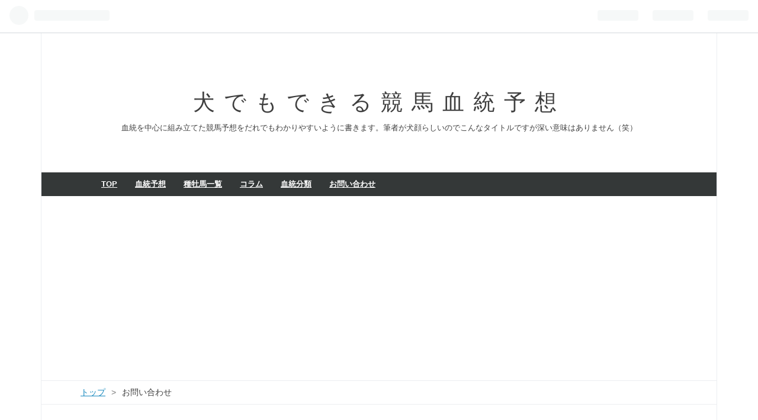

--- FILE ---
content_type: text/html; charset=utf-8
request_url: https://wankokeiba.hatenablog.com/archive/category/%E3%81%8A%E5%95%8F%E3%81%84%E5%90%88%E3%82%8F%E3%81%9B
body_size: 8443
content:
<!DOCTYPE html>
<html
  lang="ja"

data-admin-domain="//blog.hatena.ne.jp"
data-admin-origin="https://blog.hatena.ne.jp"
data-author="wankocharo"
data-avail-langs="ja en"
data-blog="wankokeiba.hatenablog.com"
data-blog-comments-top-is-new="1"
data-blog-host="wankokeiba.hatenablog.com"
data-blog-is-public="1"
data-blog-name="犬でもできる競馬血統予想"
data-blog-owner="wankocharo"
data-blog-show-ads="1"
data-blog-show-sleeping-ads="1"
data-blog-uri="https://wankokeiba.hatenablog.com/"
data-blog-uuid="13574176438009732504"
data-blogs-uri-base="https://wankokeiba.hatenablog.com"
data-brand="hatenablog"
data-data-layer="{&quot;hatenablog&quot;:{&quot;admin&quot;:{},&quot;analytics&quot;:{&quot;brand_property_id&quot;:&quot;&quot;,&quot;measurement_id&quot;:&quot;&quot;,&quot;non_sampling_property_id&quot;:&quot;&quot;,&quot;property_id&quot;:&quot;&quot;,&quot;separated_property_id&quot;:&quot;UA-29716941-26&quot;},&quot;blog&quot;:{&quot;blog_id&quot;:&quot;13574176438009732504&quot;,&quot;content_seems_japanese&quot;:&quot;true&quot;,&quot;disable_ads&quot;:&quot;&quot;,&quot;enable_ads&quot;:&quot;true&quot;,&quot;enable_keyword_link&quot;:&quot;true&quot;,&quot;entry_show_footer_related_entries&quot;:&quot;true&quot;,&quot;force_pc_view&quot;:&quot;true&quot;,&quot;is_public&quot;:&quot;true&quot;,&quot;is_responsive_view&quot;:&quot;true&quot;,&quot;is_sleeping&quot;:&quot;true&quot;,&quot;lang&quot;:&quot;ja&quot;,&quot;name&quot;:&quot;\u72ac\u3067\u3082\u3067\u304d\u308b\u7af6\u99ac\u8840\u7d71\u4e88\u60f3&quot;,&quot;owner_name&quot;:&quot;wankocharo&quot;,&quot;uri&quot;:&quot;https://wankokeiba.hatenablog.com/&quot;},&quot;brand&quot;:&quot;hatenablog&quot;,&quot;page_id&quot;:&quot;archive&quot;,&quot;permalink_entry&quot;:null,&quot;pro&quot;:&quot;free&quot;,&quot;router_type&quot;:&quot;blogs&quot;}}"
data-device="pc"
data-dont-recommend-pro="false"
data-global-domain="https://hatena.blog"
data-globalheader-color="b"
data-globalheader-type="pc"
data-has-touch-view="1"
data-help-url="https://help.hatenablog.com"
data-no-suggest-touch-view="1"
data-page="archive"
data-parts-domain="https://hatenablog-parts.com"
data-plus-available=""
data-pro="false"
data-router-type="blogs"
data-sentry-dsn="https://03a33e4781a24cf2885099fed222b56d@sentry.io/1195218"
data-sentry-environment="production"
data-sentry-sample-rate="0.1"
data-static-domain="https://cdn.blog.st-hatena.com"
data-version="dc9c1689f29371ecdd4d8f010904c1"



  itemscope
  itemtype="http://schema.org/Blog"


  data-initial-state="{}"

  >
  <head prefix="og: http://ogp.me/ns# fb: http://ogp.me/ns/fb#">

  

  
  <meta name="viewport" content="width=device-width, initial-scale=1.0" />


  


  

  <meta name="robots" content="max-image-preview:large" />


  <meta charset="utf-8"/>
  <meta http-equiv="X-UA-Compatible" content="IE=7; IE=9; IE=10; IE=11" />
  <title>お問い合わせ カテゴリーの記事一覧 - 犬でもできる競馬血統予想</title>

  
  <link rel="canonical" href="https://wankokeiba.hatenablog.com/archive/category/%E3%81%8A%E5%95%8F%E3%81%84%E5%90%88%E3%82%8F%E3%81%9B"/>



  

<meta itemprop="name" content="お問い合わせ カテゴリーの記事一覧 - 犬でもできる競馬血統予想"/>

  <meta itemprop="image" content="https://cdn.blog.st-hatena.com/images/theme/og-image-1500.png"/>


  <meta property="og:title" content="お問い合わせ カテゴリーの記事一覧 - 犬でもできる競馬血統予想"/>
<meta property="og:type" content="blog"/>
  <meta property="og:url" content="https://wankokeiba.hatenablog.com/archive/category/%E3%81%8A%E5%95%8F%E3%81%84%E5%90%88%E3%82%8F%E3%81%9B"/>

  
  
  
  <meta property="og:image" content="https://cdn.blog.st-hatena.com/images/theme/og-image-1500.png"/>

<meta property="og:image:alt" content="お問い合わせ カテゴリーの記事一覧 - 犬でもできる競馬血統予想"/>
  <meta property="og:description" content="血統を中心に組み立てた競馬予想をだれでもわかりやすいように書きます。筆者が犬顔らしいのでこんなタイトルですが深い意味はありません（笑）" />
<meta property="og:site_name" content="犬でもできる競馬血統予想"/>

    <meta name="twitter:card" content="summary" />  <meta name="twitter:title" content="お問い合わせ カテゴリーの記事一覧 - 犬でもできる競馬血統予想" />  <meta name="twitter:description" content="血統を中心に組み立てた競馬予想をだれでもわかりやすいように書きます。筆者が犬顔らしいのでこんなタイトルですが深い意味はありません（笑）" />  <meta name="twitter:app:name:iphone" content="はてなブログアプリ" />
  <meta name="twitter:app:id:iphone" content="583299321" />
  <meta name="twitter:app:url:iphone" content="hatenablog:///open?uri=https%3A%2F%2Fwankokeiba.hatenablog.com%2Farchive%2Fcategory%2F%25E3%2581%258A%25E5%2595%258F%25E3%2581%2584%25E5%2590%2588%25E3%2582%258F%25E3%2581%259B" />  <meta name="twitter:site" content="@wankokeiba7" />
  
    <meta name="keywords" content="競馬,血統,予想,当たる,お問い合わせ" />


  
<script
  id="embed-gtm-data-layer-loader"
  data-data-layer-page-specific=""
>
(function() {
  function loadDataLayer(elem, attrName) {
    if (!elem) { return {}; }
    var json = elem.getAttribute(attrName);
    if (!json) { return {}; }
    return JSON.parse(json);
  }

  var globalVariables = loadDataLayer(
    document.documentElement,
    'data-data-layer'
  );
  var pageSpecificVariables = loadDataLayer(
    document.getElementById('embed-gtm-data-layer-loader'),
    'data-data-layer-page-specific'
  );

  var variables = [globalVariables, pageSpecificVariables];

  if (!window.dataLayer) {
    window.dataLayer = [];
  }

  for (var i = 0; i < variables.length; i++) {
    window.dataLayer.push(variables[i]);
  }
})();
</script>

<!-- Google Tag Manager -->
<script>(function(w,d,s,l,i){w[l]=w[l]||[];w[l].push({'gtm.start':
new Date().getTime(),event:'gtm.js'});var f=d.getElementsByTagName(s)[0],
j=d.createElement(s),dl=l!='dataLayer'?'&l='+l:'';j.async=true;j.src=
'https://www.googletagmanager.com/gtm.js?id='+i+dl;f.parentNode.insertBefore(j,f);
})(window,document,'script','dataLayer','GTM-P4CXTW');</script>
<!-- End Google Tag Manager -->











  <link rel="shortcut icon" href="https://wankokeiba.hatenablog.com/icon/favicon">
<link rel="apple-touch-icon" href="https://wankokeiba.hatenablog.com/icon/touch">
<link rel="icon" sizes="192x192" href="https://wankokeiba.hatenablog.com/icon/link">

  

<link rel="alternate" type="application/atom+xml" title="Atom" href="https://wankokeiba.hatenablog.com/feed/category/%E3%81%8A%E5%95%8F%E3%81%84%E5%90%88%E3%82%8F%E3%81%9B"/>
<link rel="alternate" type="application/rss+xml" title="RSS2.0" href="https://wankokeiba.hatenablog.com/rss/category/%E3%81%8A%E5%95%8F%E3%81%84%E5%90%88%E3%82%8F%E3%81%9B"/>

  
  
  <link rel="author" href="http://www.hatena.ne.jp/wankocharo/">


  

  


  
    
<link rel="stylesheet" type="text/css" href="https://cdn.blog.st-hatena.com/css/blog.css?version=dc9c1689f29371ecdd4d8f010904c1"/>

    
  <link rel="stylesheet" type="text/css" href="https://usercss.blog.st-hatena.com/blog_style/13574176438009732504/78515c8a38f54fb2195acee3526e3d1fc65db42e"/>
  
  

  

  
<script> </script>

  
<style>
  div#google_afc_user,
  div.google-afc-user-container,
  div.google_afc_image,
  div.google_afc_blocklink {
      display: block !important;
  }
</style>


  
    <script src="https://cdn.pool.st-hatena.com/valve/valve.js" async></script>
<script id="test-valve-definition">
  var valve = window.valve || [];

  valve.push(function(v) {
    
    

    v.config({
      service: 'blog',
      content: {
        result: 'adtrust',
        documentIds: ["blog:entry:4207112889921207063"]
      }
    });
    v.defineDFPSlot({"sizes":[[320,100],[468,60]],"slotId":"entries-archive-header-banner","unit":"/4374287/blog_entries_header"});
    v.sealDFPSlots();
  });
</script>

  

  

  <script async src="https://pagead2.googlesyndication.com/pagead/js/adsbygoogle.js?client=ca-pub-7964642020311056"
     crossorigin="anonymous"></script>
</head>

  <body class="page-archive enable-top-editarea enable-bottom-editarea page-archive-category category-お問い合わせ globalheader-ng-enabled">
    

<div id="globalheader-container"
  data-brand="hatenablog"
  
  >
  <iframe id="globalheader" height="37" frameborder="0" allowTransparency="true"></iframe>
</div>


  
  
  
    <nav class="
      blog-controlls
      
    ">
      <div class="blog-controlls-blog-icon">
        <a href="https://wankokeiba.hatenablog.com/">
          <img src="https://cdn.image.st-hatena.com/image/square/491538bbbd0cd012742e755316ca7d04c897fc3b/backend=imagemagick;height=128;version=1;width=128/https%3A%2F%2Fcdn.user.blog.st-hatena.com%2Fblog_custom_icon%2F158489770%2F1631186713543098" alt="犬でもできる競馬血統予想"/>
        </a>
      </div>
      <div class="blog-controlls-title">
        <a href="https://wankokeiba.hatenablog.com/">犬でもできる競馬血統予想</a>
      </div>
      <a href="https://blog.hatena.ne.jp/wankocharo/wankokeiba.hatenablog.com/subscribe?utm_medium=button&amp;utm_campaign=subscribe_blog&amp;utm_source=blogs_topright_button" class="blog-controlls-subscribe-btn test-blog-header-controlls-subscribe">
        読者になる
      </a>
    </nav>
  

  <div id="container">
    <div id="container-inner">
      <header id="blog-title" data-brand="hatenablog">
  <div id="blog-title-inner" >
    <div id="blog-title-content">
      <h1 id="title"><a href="https://wankokeiba.hatenablog.com/">犬でもできる競馬血統予想</a></h1>
      
        <h2 id="blog-description">血統を中心に組み立てた競馬予想をだれでもわかりやすいように書きます。筆者が犬顔らしいのでこんなタイトルですが深い意味はありません（笑）</h2>
      
    </div>
  </div>
</header>

      
  <div id="top-editarea">
    <link href=”https://fonts.googleapis.com/earlyaccess/nicomoji.css” rel=”stylesheet” />



<span class="menu-toggle"><i class="blogicon-reorder lg"></i>MENU</span>
<ul id='menu'>
<div class="menu-inner">
<li><a href='https://wankokeiba.hatenablog.com/archive'>TOP</a></li>
<li><a href='https://wankokeiba.hatenablog.com/archive/category/%E8%A1%80%E7%B5%B1%E4%BA%88%E6%83%B3'>血統予想</a></li>
<li><a href='https://wankokeiba.hatenablog.com/entry/2022/02/28/210854'>種牡馬一覧</a></li>
<li><a href='https://wankokeiba.hatenablog.com/archive/category/%E3%82%B3%E3%83%A9%E3%83%A0'>コラム</a></li>
<li><a href='https://wankokeiba.hatenablog.com/archive/category/%E8%A1%80%E7%B5%B1%E5%88%86%E9%A1%9E'>血統分類</a></li>
<li><a href='https://wankokeiba.hatenablog.com/entry/2022/01/01/000000'>お問い合わせ</a></li>
</div>
</ul>
<script type="text/javascript" src="http://code.jquery.com/jquery-3.3.1.min.js"></script>
<script>
$(function(){
$(".menu-toggle").on("click", function() {
$(this).next().slideToggle();
});
});
$(window).resize(function(){
var win = $(window).width();
var p = 768;
if(win > p){
$("#menu").show();
} else {
$("#menu").hide();
}
});
</script>


<link type="text/css" rel="stylesheet" href="https://hatena.wackwack.net/v1.1/css/fulldisplay.min.css"/>
  </div>


      
          <div id="top-box">
    <div class="breadcrumb" data-test-id="breadcrumb">
      <div class="breadcrumb-inner">
        <a class="breadcrumb-link" href="https://wankokeiba.hatenablog.com/"><span>トップ</span></a>          <span class="breadcrumb-gt">&gt;</span>          <span class="breadcrumb-child">            <span>お問い合わせ</span>          </span>      </div>
    </div>
  </div>
  <script type="application/ld+json" class="test-breadcrumb-json-ld">
    {"itemListElement":[{"item":{"name":"トップ","@id":"https://wankokeiba.hatenablog.com/"},"@type":"ListItem","position":1}],"@type":"BreadcrumbList","@context":"http://schema.org"}
  </script>
      
      



<div id="content">
  <div id="content-inner">
    <div id="wrapper">
      <div id="main">
        <div id="main-inner">
          
            <div class="ad ad-online-afc" style="display: block !important;">
              
              <div id="entries-archive-header-banner" class="adsbygoogle" style="display:block!important;"></div>
            </div>
          

          

  <header class="archive-header-category">
    <h2 class="archive-heading">お問い合わせ</h2>
  
  </header>



          

          

          
            <div class="archive-entries">
              
                
                  <section class="archive-entry test-archive-entry autopagerize_page_element" data-uuid="4207112889921207063">
<div class="archive-entry-header">
  <div class="date archive-date">
    <a href="https://wankokeiba.hatenablog.com/archive/2022/01/01" rel="nofollow">
      <time datetime="2022-01-01" title="2022-01-01">
        <span class="date-year">2022</span><span class="hyphen">-</span><span class="date-month">01</span><span class="hyphen">-</span><span class="date-day">01</span>
      </time>
    </a>
  </div>

  <h1 class="entry-title">
    <a class="entry-title-link" href="https://wankokeiba.hatenablog.com/entry/2022/01/01/000000">お問い合わせ</a>
  </h1>
</div>


  <div class="categories">
    
      <a href="https://wankokeiba.hatenablog.com/archive/category/%E3%81%8A%E5%95%8F%E3%81%84%E5%90%88%E3%82%8F%E3%81%9B" class="archive-category-link category-お問い合わせ">お問い合わせ</a>
    
  </div>



<div class="archive-entry-body">
  <p class="entry-description">
    
      読み込んでいます…
    
  </p>

  
    <div class="archive-entry-tags-wrapper">
  <div class="archive-entry-tags">  </div>
</div>

  

  <span class="social-buttons">
    
    
      <a href="https://b.hatena.ne.jp/entry/s/wankokeiba.hatenablog.com/entry/2022/01/01/000000" class="bookmark-widget-counter">
        <img src="https://b.hatena.ne.jp/entry/image/https://wankokeiba.hatenablog.com/entry/2022/01/01/000000" alt="はてなブックマーク - お問い合わせ" />
      </a>
    

    <span
      class="star-container"
      data-hatena-star-container
      data-hatena-star-url="https://wankokeiba.hatenablog.com/entry/2022/01/01/000000"
      data-hatena-star-title="お問い合わせ"
      data-hatena-star-variant="profile-icon"
      data-hatena-star-profile-url-template="https://blog.hatena.ne.jp/{username}/"
    ></span>
  </span>
</div>
</section>
              
            </div>

          
        </div>

        
      </div>
    </div>

    
<aside id="box2">
  
  <div id="box2-inner">
    
      

<div class="hatena-module hatena-module-profile">
  <div class="hatena-module-title">
    プロフィール
  </div>
  <div class="hatena-module-body">
    
    <a href="https://wankokeiba.hatenablog.com/about" class="profile-icon-link">
      <img src="https://cdn.profile-image.st-hatena.com/users/wankocharo/profile.png?1631187062"
      alt="id:wankocharo" class="profile-icon" />
    </a>
    

    
    <span class="id">
      <a href="https://wankokeiba.hatenablog.com/about" class="hatena-id-link"><span data-load-nickname="1" data-user-name="wankocharo">id:wankocharo</span></a>
      
  
  


    </span>
    

    

    
    <div class="profile-description">
      <p>血統を中心に組み立てた競馬予想をだれでもわかりやすいように書きます。筆者が犬顔らしいのでこんなタイトルですが深い意味はありません（笑）</p>

    </div>
    

    
      <div class="hatena-follow-button-box btn-subscribe js-hatena-follow-button-box"
  
  >

  <a href="#" class="hatena-follow-button js-hatena-follow-button">
    <span class="subscribing">
      <span class="foreground">読者です</span>
      <span class="background">読者をやめる</span>
    </span>
    <span class="unsubscribing" data-track-name="profile-widget-subscribe-button" data-track-once>
      <span class="foreground">読者になる</span>
      <span class="background">読者になる</span>
    </span>
  </a>
  <div class="subscription-count-box js-subscription-count-box">
    <i></i>
    <u></u>
    <span class="subscription-count js-subscription-count">
    </span>
  </div>
</div>

    

    
      <div class="hatena-follow-button-box">
        <a href="https://twitter.com/wankokeiba7" title="X（Twitter）アカウント" class="btn-twitter" data-lang="ja">
          <img src="https://cdn.blog.st-hatena.com/images/theme/plofile-socialize-x.svg?version=dc9c1689f29371ecdd4d8f010904c1" alt="X">
          <span>
            @wankokeiba7をフォロー
          </span>
        </a>
      </div>
    

    <div class="profile-about">
      <a href="https://wankokeiba.hatenablog.com/about">このブログについて</a>
    </div>

  </div>
</div>

    
      <div class="hatena-module hatena-module-search-box">
  <div class="hatena-module-title">
    検索
  </div>
  <div class="hatena-module-body">
    <form class="search-form" role="search" action="https://wankokeiba.hatenablog.com/search" method="get">
  <input type="text" name="q" class="search-module-input" value="" placeholder="記事を検索" required>
  <input type="submit" value="検索" class="search-module-button" />
</form>

  </div>
</div>

    
      <div class="hatena-module hatena-module-links">
  <div class="hatena-module-title">
    リンク
  </div>
  <div class="hatena-module-body">
    <ul class="hatena-urllist">
      
        <li>
          <a href="https://hatena.blog/">はてなブログ</a>
        </li>
      
        <li>
          <a href="https://hatena.blog/guide?via=200109">ブログをはじめる</a>
        </li>
      
        <li>
          <a href="http://blog.hatenablog.com">週刊はてなブログ</a>
        </li>
      
        <li>
          <a href="https://hatena.blog/guide/pro">はてなブログPro</a>
        </li>
      
    </ul>
  </div>
</div>

    
      <div class="hatena-module hatena-module-recent-entries ">
  <div class="hatena-module-title">
    <a href="https://wankokeiba.hatenablog.com/archive">
      最新記事
    </a>
  </div>
  <div class="hatena-module-body">
    <ul class="recent-entries hatena-urllist ">
  
  
    
    <li class="urllist-item recent-entries-item">
      <div class="urllist-item-inner recent-entries-item-inner">
        
          
          
          <a href="https://wankokeiba.hatenablog.com/entry/2023/12/23/180034" class="urllist-title-link recent-entries-title-link  urllist-title recent-entries-title">２０２３有馬記念（ＧⅠ）予想</a>


          
          

                </div>
    </li>
  
    
    <li class="urllist-item recent-entries-item">
      <div class="urllist-item-inner recent-entries-item-inner">
        
          
          
          <a href="https://wankokeiba.hatenablog.com/entry/2023/12/16/211814" class="urllist-title-link recent-entries-title-link  urllist-title recent-entries-title">２０２３朝日杯フューチュリティステークス（ＧⅠ）予想</a>


          
          

                </div>
    </li>
  
    
    <li class="urllist-item recent-entries-item">
      <div class="urllist-item-inner recent-entries-item-inner">
        
          
          
          <a href="https://wankokeiba.hatenablog.com/entry/2023/12/09/213430" class="urllist-title-link recent-entries-title-link  urllist-title recent-entries-title">２０２３阪神ジュベナイルフィリーズ（ＧⅠ）予想</a>


          
          

                </div>
    </li>
  
    
    <li class="urllist-item recent-entries-item">
      <div class="urllist-item-inner recent-entries-item-inner">
        
          
          
          <a href="https://wankokeiba.hatenablog.com/entry/2023/12/09/212949" class="urllist-title-link recent-entries-title-link  urllist-title recent-entries-title">２０２３カペラＳ（ＧⅢ）予想</a>


          
          

                </div>
    </li>
  
    
    <li class="urllist-item recent-entries-item">
      <div class="urllist-item-inner recent-entries-item-inner">
        
          
          
          <a href="https://wankokeiba.hatenablog.com/entry/2023/12/08/224046" class="urllist-title-link recent-entries-title-link  urllist-title recent-entries-title">２０２３中日新聞杯（ＧⅢ）予想</a>


          
          

                </div>
    </li>
  
</ul>

      </div>
</div>

    
      

<div class="hatena-module hatena-module-archive" data-archive-type="default" data-archive-url="https://wankokeiba.hatenablog.com/archive">
  <div class="hatena-module-title">
    <a href="https://wankokeiba.hatenablog.com/archive">月別アーカイブ</a>
  </div>
  <div class="hatena-module-body">
    
      
        <ul class="hatena-urllist">
          
            <li class="archive-module-year archive-module-year-hidden" data-year="2023">
              <div class="archive-module-button">
                <span class="archive-module-hide-button">▼</span>
                <span class="archive-module-show-button">▶</span>
              </div>
              <a href="https://wankokeiba.hatenablog.com/archive/2023" class="archive-module-year-title archive-module-year-2023">
                2023
              </a>
              <ul class="archive-module-months">
                
                  <li class="archive-module-month">
                    <a href="https://wankokeiba.hatenablog.com/archive/2023/12" class="archive-module-month-title archive-module-month-2023-12">
                      2023 / 12
                    </a>
                  </li>
                
                  <li class="archive-module-month">
                    <a href="https://wankokeiba.hatenablog.com/archive/2023/11" class="archive-module-month-title archive-module-month-2023-11">
                      2023 / 11
                    </a>
                  </li>
                
                  <li class="archive-module-month">
                    <a href="https://wankokeiba.hatenablog.com/archive/2023/10" class="archive-module-month-title archive-module-month-2023-10">
                      2023 / 10
                    </a>
                  </li>
                
                  <li class="archive-module-month">
                    <a href="https://wankokeiba.hatenablog.com/archive/2023/09" class="archive-module-month-title archive-module-month-2023-9">
                      2023 / 9
                    </a>
                  </li>
                
                  <li class="archive-module-month">
                    <a href="https://wankokeiba.hatenablog.com/archive/2023/08" class="archive-module-month-title archive-module-month-2023-8">
                      2023 / 8
                    </a>
                  </li>
                
                  <li class="archive-module-month">
                    <a href="https://wankokeiba.hatenablog.com/archive/2023/07" class="archive-module-month-title archive-module-month-2023-7">
                      2023 / 7
                    </a>
                  </li>
                
                  <li class="archive-module-month">
                    <a href="https://wankokeiba.hatenablog.com/archive/2023/06" class="archive-module-month-title archive-module-month-2023-6">
                      2023 / 6
                    </a>
                  </li>
                
                  <li class="archive-module-month">
                    <a href="https://wankokeiba.hatenablog.com/archive/2023/05" class="archive-module-month-title archive-module-month-2023-5">
                      2023 / 5
                    </a>
                  </li>
                
                  <li class="archive-module-month">
                    <a href="https://wankokeiba.hatenablog.com/archive/2023/04" class="archive-module-month-title archive-module-month-2023-4">
                      2023 / 4
                    </a>
                  </li>
                
                  <li class="archive-module-month">
                    <a href="https://wankokeiba.hatenablog.com/archive/2023/03" class="archive-module-month-title archive-module-month-2023-3">
                      2023 / 3
                    </a>
                  </li>
                
                  <li class="archive-module-month">
                    <a href="https://wankokeiba.hatenablog.com/archive/2023/02" class="archive-module-month-title archive-module-month-2023-2">
                      2023 / 2
                    </a>
                  </li>
                
                  <li class="archive-module-month">
                    <a href="https://wankokeiba.hatenablog.com/archive/2023/01" class="archive-module-month-title archive-module-month-2023-1">
                      2023 / 1
                    </a>
                  </li>
                
              </ul>
            </li>
          
            <li class="archive-module-year archive-module-year-hidden" data-year="2022">
              <div class="archive-module-button">
                <span class="archive-module-hide-button">▼</span>
                <span class="archive-module-show-button">▶</span>
              </div>
              <a href="https://wankokeiba.hatenablog.com/archive/2022" class="archive-module-year-title archive-module-year-2022">
                2022
              </a>
              <ul class="archive-module-months">
                
                  <li class="archive-module-month">
                    <a href="https://wankokeiba.hatenablog.com/archive/2022/12" class="archive-module-month-title archive-module-month-2022-12">
                      2022 / 12
                    </a>
                  </li>
                
                  <li class="archive-module-month">
                    <a href="https://wankokeiba.hatenablog.com/archive/2022/11" class="archive-module-month-title archive-module-month-2022-11">
                      2022 / 11
                    </a>
                  </li>
                
                  <li class="archive-module-month">
                    <a href="https://wankokeiba.hatenablog.com/archive/2022/10" class="archive-module-month-title archive-module-month-2022-10">
                      2022 / 10
                    </a>
                  </li>
                
                  <li class="archive-module-month">
                    <a href="https://wankokeiba.hatenablog.com/archive/2022/09" class="archive-module-month-title archive-module-month-2022-9">
                      2022 / 9
                    </a>
                  </li>
                
                  <li class="archive-module-month">
                    <a href="https://wankokeiba.hatenablog.com/archive/2022/08" class="archive-module-month-title archive-module-month-2022-8">
                      2022 / 8
                    </a>
                  </li>
                
                  <li class="archive-module-month">
                    <a href="https://wankokeiba.hatenablog.com/archive/2022/07" class="archive-module-month-title archive-module-month-2022-7">
                      2022 / 7
                    </a>
                  </li>
                
                  <li class="archive-module-month">
                    <a href="https://wankokeiba.hatenablog.com/archive/2022/06" class="archive-module-month-title archive-module-month-2022-6">
                      2022 / 6
                    </a>
                  </li>
                
                  <li class="archive-module-month">
                    <a href="https://wankokeiba.hatenablog.com/archive/2022/03" class="archive-module-month-title archive-module-month-2022-3">
                      2022 / 3
                    </a>
                  </li>
                
                  <li class="archive-module-month">
                    <a href="https://wankokeiba.hatenablog.com/archive/2022/02" class="archive-module-month-title archive-module-month-2022-2">
                      2022 / 2
                    </a>
                  </li>
                
                  <li class="archive-module-month">
                    <a href="https://wankokeiba.hatenablog.com/archive/2022/01" class="archive-module-month-title archive-module-month-2022-1">
                      2022 / 1
                    </a>
                  </li>
                
              </ul>
            </li>
          
            <li class="archive-module-year archive-module-year-hidden" data-year="2021">
              <div class="archive-module-button">
                <span class="archive-module-hide-button">▼</span>
                <span class="archive-module-show-button">▶</span>
              </div>
              <a href="https://wankokeiba.hatenablog.com/archive/2021" class="archive-module-year-title archive-module-year-2021">
                2021
              </a>
              <ul class="archive-module-months">
                
                  <li class="archive-module-month">
                    <a href="https://wankokeiba.hatenablog.com/archive/2021/12" class="archive-module-month-title archive-module-month-2021-12">
                      2021 / 12
                    </a>
                  </li>
                
                  <li class="archive-module-month">
                    <a href="https://wankokeiba.hatenablog.com/archive/2021/11" class="archive-module-month-title archive-module-month-2021-11">
                      2021 / 11
                    </a>
                  </li>
                
                  <li class="archive-module-month">
                    <a href="https://wankokeiba.hatenablog.com/archive/2021/10" class="archive-module-month-title archive-module-month-2021-10">
                      2021 / 10
                    </a>
                  </li>
                
                  <li class="archive-module-month">
                    <a href="https://wankokeiba.hatenablog.com/archive/2021/09" class="archive-module-month-title archive-module-month-2021-9">
                      2021 / 9
                    </a>
                  </li>
                
              </ul>
            </li>
          
        </ul>
      
    
  </div>
</div>

    
      

<div class="hatena-module hatena-module-category">
  <div class="hatena-module-title">
    カテゴリー
  </div>
  <div class="hatena-module-body">
    <ul class="hatena-urllist">
      
        <li>
          <a href="https://wankokeiba.hatenablog.com/archive/category/%E3%81%8A%E5%95%8F%E3%81%84%E5%90%88%E3%82%8F%E3%81%9B" class="category-お問い合わせ">
            お問い合わせ (1)
          </a>
        </li>
      
        <li>
          <a href="https://wankokeiba.hatenablog.com/archive/category/%E3%82%B3%E3%83%A9%E3%83%A0" class="category-コラム">
            コラム (24)
          </a>
        </li>
      
        <li>
          <a href="https://wankokeiba.hatenablog.com/archive/category/%E3%82%B3%E3%83%A9%E3%83%A0-%E3%82%B3%E3%83%BC%E3%82%B9%E5%88%86%E6%9E%90" class="category-コラム-コース分析">
            コラム-コース分析 (1)
          </a>
        </li>
      
        <li>
          <a href="https://wankokeiba.hatenablog.com/archive/category/%E3%82%B3%E3%83%A9%E3%83%A0-%E8%87%AA%E5%B7%B1%E7%B4%B9%E4%BB%8B" class="category-コラム-自己紹介">
            コラム-自己紹介 (1)
          </a>
        </li>
      
        <li>
          <a href="https://wankokeiba.hatenablog.com/archive/category/%E3%82%B3%E3%83%A9%E3%83%A0-%E8%A1%80%E7%B5%B1%E3%82%B3%E3%83%A9%E3%83%A0" class="category-コラム-血統コラム">
            コラム-血統コラム (22)
          </a>
        </li>
      
        <li>
          <a href="https://wankokeiba.hatenablog.com/archive/category/%E7%A8%AE%E7%89%A1%E9%A6%AC%E4%B8%80%E8%A6%A7" class="category-種牡馬一覧">
            種牡馬一覧 (7)
          </a>
        </li>
      
        <li>
          <a href="https://wankokeiba.hatenablog.com/archive/category/%E7%A8%AE%E7%89%A1%E9%A6%AC%E4%B8%80%E8%A6%A7-%E7%9B%AE%E6%AC%A1" class="category-種牡馬一覧-目次">
            種牡馬一覧-目次 (1)
          </a>
        </li>
      
        <li>
          <a href="https://wankokeiba.hatenablog.com/archive/category/%E8%A1%80%E7%B5%B1%E4%BA%88%E6%83%B3" class="category-血統予想">
            血統予想 (286)
          </a>
        </li>
      
        <li>
          <a href="https://wankokeiba.hatenablog.com/archive/category/%E8%A1%80%E7%B5%B1%E4%BA%88%E6%83%B3-%E5%9B%9E%E9%A1%A7" class="category-血統予想-回顧">
            血統予想-回顧 (35)
          </a>
        </li>
      
        <li>
          <a href="https://wankokeiba.hatenablog.com/archive/category/%E8%A1%80%E7%B5%B1%E4%BA%88%E6%83%B3-%E7%8B%99%E3%81%84%E7%9B%AE" class="category-血統予想-狙い目">
            血統予想-狙い目 (9)
          </a>
        </li>
      
        <li>
          <a href="https://wankokeiba.hatenablog.com/archive/category/%E8%A1%80%E7%B5%B1%E4%BA%88%E6%83%B3-%E9%87%8D%E8%B3%9E%E4%BA%88%E6%83%B3" class="category-血統予想-重賞予想">
            血統予想-重賞予想 (242)
          </a>
        </li>
      
        <li>
          <a href="https://wankokeiba.hatenablog.com/archive/category/%E8%A1%80%E7%B5%B1%E5%88%86%E9%A1%9E" class="category-血統分類">
            血統分類 (2)
          </a>
        </li>
      
    </ul>
  </div>
</div>

    
      
<div class="hatena-module hatena-module-html">
  <div class="hatena-module-body">
    <a href="https://blog.with2.net/link/?id=2074102&cid=4616"><img width="110" height="31" src="https://blog.with2.net/img/banner/c/banner_1/br_c_4616_1.gif" title="競馬・血統理論ランキング"></a><br><a href="https://blog.with2.net/link/?id=2074102&cid=4616" style="font-size: 0.9em;">ポチっとお願いします！競馬・血統理論ランキング</a>
  </div>
</div>

    
      
<div class="hatena-module hatena-module-html">
    <div class="hatena-module-title">ランク</div>
  <div class="hatena-module-body">
    <div class="blogmura-blogparts" data-chid="11148150" data-category="2661" data-type="in"></div><script src="https://blogparts.blogmura.com/js/parts_view.js" async></script>
  </div>
</div>

    
      <div class="hatena-module hatena-module-links">
  <div class="hatena-module-title">
    お問い合わせ
  </div>
  <div class="hatena-module-body">
    <ul class="hatena-urllist">
      
        <li>
          <a href="https://wankokeiba.hatenablog.com/entry/2022/01/01/000000">お問い合わせフォーム</a>
        </li>
      
    </ul>
  </div>
</div>

    
      <div class="hatena-module hatena-module-links">
  <div class="hatena-module-title">
    サイト情報
  </div>
  <div class="hatena-module-body">
    <ul class="hatena-urllist">
      
        <li>
          <a href="https://wankokeiba.hatenablog.com/about?_ga=2.168581857.1570003421.1664547580-1284632054.1629944165">プライバシーポリシー</a>
        </li>
      
    </ul>
  </div>
</div>

    
    
  </div>
</aside>



  </div>
</div>


      

      
  <div id="bottom-editarea">
    <script>
document.addEventListener('DOMContentLoaded', function(){
   var entry = document.getElementsByClassName("page-entry");
   if(entry.length >=1){
      var x = entry[0].getElementsByClassName("date entry-date first");
      var y  =entry[0].getElementsByClassName("entry-updated updated");
      if(x.length >=1 && y.length >=1){
          x[0].appendChild(y[0]);
      }
  }
}, false);
</script>

<script src="//ajax.googleapis.com/ajax/libs/jquery/1.9.1/jquery.min.js"></script>
<script>
(function($) {
$(".menu-toggle").on("click", function() {
$(".main-navigation").toggleClass("toggled");
});
})(jQuery);
</script>

<script src="https://ajax.googleapis.com/ajax/libs/jquery/3.1.0/jquery.min.js"></script>
<script src="https://hatena.wackwack.net/v1.1/js/breadcrumb.min.js"></script>
<script src="https://hatena.wackwack.net/v1.1/js/category_archive.min.js"></script>
  </div>


    </div>
  </div>
  
<footer id="footer" data-brand="hatenablog">
  <div id="footer-inner">
    
    <address class="footer-address">
      <a href="https://wankokeiba.hatenablog.com/">
        <img src="https://cdn.image.st-hatena.com/image/square/491538bbbd0cd012742e755316ca7d04c897fc3b/backend=imagemagick;height=128;version=1;width=128/https%3A%2F%2Fcdn.user.blog.st-hatena.com%2Fblog_custom_icon%2F158489770%2F1631186713543098" width="16" height="16" alt="犬でもできる競馬血統予想"/>
        <span class="footer-address-name">犬でもできる競馬血統予想</span>
      </a>
    </address>
    <p class="services">
      Powered by <a href="https://hatena.blog/">Hatena Blog</a>
      |
        <a href="https://blog.hatena.ne.jp/-/abuse_report?target_url=https%3A%2F%2Fwankokeiba.hatenablog.com%2Farchive%2Fcategory%2F%25E3%2581%258A%25E5%2595%258F%25E3%2581%2584%25E5%2590%2588%25E3%2582%258F%25E3%2581%259B" class="report-abuse-link test-report-abuse-link" target="_blank">ブログを報告する</a>
    </p>
  </div>
</footer>


  
  <script async src="https://s.hatena.ne.jp/js/widget/star.js"></script>
  
  
  <script>
    if (typeof window.Hatena === 'undefined') {
      window.Hatena = {};
    }
    if (!Hatena.hasOwnProperty('Star')) {
      Hatena.Star = {
        VERSION: 2,
      };
    }
  </script>


  
    <div id="fb-root"></div>
<script>(function(d, s, id) {
  var js, fjs = d.getElementsByTagName(s)[0];
  if (d.getElementById(id)) return;
  js = d.createElement(s); js.id = id;
  js.src = "//connect.facebook.net/ja_JP/sdk.js#xfbml=1&appId=719729204785177&version=v17.0";
  fjs.parentNode.insertBefore(js, fjs);
}(document, 'script', 'facebook-jssdk'));</script>

  
  

<div class="quote-box">
  <div class="tooltip-quote tooltip-quote-stock">
    <i class="blogicon-quote" title="引用をストック"></i>
  </div>
  <div class="tooltip-quote tooltip-quote-tweet js-tooltip-quote-tweet">
    <a class="js-tweet-quote" target="_blank" data-track-name="quote-tweet" data-track-once>
      <img src="https://cdn.blog.st-hatena.com/images/admin/quote/quote-x-icon.svg?version=dc9c1689f29371ecdd4d8f010904c1" title="引用して投稿する" >
    </a>
  </div>
</div>

<div class="quote-stock-panel" id="quote-stock-message-box" style="position: absolute; z-index: 3000">
  <div class="message-box" id="quote-stock-succeeded-message" style="display: none">
    <p>引用をストックしました</p>
    <button class="btn btn-primary" id="quote-stock-show-editor-button" data-track-name="curation-quote-edit-button">ストック一覧を見る</button>
    <button class="btn quote-stock-close-message-button">閉じる</button>
  </div>

  <div class="message-box" id="quote-login-required-message" style="display: none">
    <p>引用するにはまずログインしてください</p>
    <button class="btn btn-primary" id="quote-login-button">ログイン</button>
    <button class="btn quote-stock-close-message-button">閉じる</button>
  </div>

  <div class="error-box" id="quote-stock-failed-message" style="display: none">
    <p>引用をストックできませんでした。再度お試しください</p>
    <button class="btn quote-stock-close-message-button">閉じる</button>
  </div>

  <div class="error-box" id="unstockable-quote-message-box" style="display: none; position: absolute; z-index: 3000;">
    <p>限定公開記事のため引用できません。</p>
  </div>
</div>

<script type="x-underscore-template" id="js-requote-button-template">
  <div class="requote-button js-requote-button">
    <button class="requote-button-btn tipsy-top" title="引用する"><i class="blogicon-quote"></i></button>
  </div>
</script>



  
  <div id="hidden-subscribe-button" style="display: none;">
    <div class="hatena-follow-button-box btn-subscribe js-hatena-follow-button-box"
  
  >

  <a href="#" class="hatena-follow-button js-hatena-follow-button">
    <span class="subscribing">
      <span class="foreground">読者です</span>
      <span class="background">読者をやめる</span>
    </span>
    <span class="unsubscribing" data-track-name="profile-widget-subscribe-button" data-track-once>
      <span class="foreground">読者になる</span>
      <span class="background">読者になる</span>
    </span>
  </a>
  <div class="subscription-count-box js-subscription-count-box">
    <i></i>
    <u></u>
    <span class="subscription-count js-subscription-count">
    </span>
  </div>
</div>

  </div>

  



    


  <script async src="https://platform.twitter.com/widgets.js" charset="utf-8"></script>

<script src="https://b.st-hatena.com/js/bookmark_button.js" charset="utf-8" async="async"></script>


<script type="text/javascript" src="https://cdn.blog.st-hatena.com/js/external/jquery.min.js?v=1.12.4&amp;version=dc9c1689f29371ecdd4d8f010904c1"></script>







<script src="https://cdn.blog.st-hatena.com/js/texts-ja.js?version=dc9c1689f29371ecdd4d8f010904c1"></script>



  <script id="vendors-js" data-env="production" src="https://cdn.blog.st-hatena.com/js/vendors.js?version=dc9c1689f29371ecdd4d8f010904c1" crossorigin="anonymous"></script>

<script id="hatenablog-js" data-env="production" src="https://cdn.blog.st-hatena.com/js/hatenablog.js?version=dc9c1689f29371ecdd4d8f010904c1" crossorigin="anonymous" data-page-id="archive-category-name"></script>


  <script>Hatena.Diary.GlobalHeader.init()</script>







    
  <script id="valve-dmp" data-service="blog" src="https://cdn.pool.st-hatena.com/valve/dmp.js" data-test-id="dmpjs" async></script>


    





  </body>
</html>


--- FILE ---
content_type: text/html; charset=utf-8
request_url: https://www.google.com/recaptcha/api2/aframe
body_size: 225
content:
<!DOCTYPE HTML><html><head><meta http-equiv="content-type" content="text/html; charset=UTF-8"></head><body><script nonce="_hHZQPdW7alHGrMHx3QZrg">/** Anti-fraud and anti-abuse applications only. See google.com/recaptcha */ try{var clients={'sodar':'https://pagead2.googlesyndication.com/pagead/sodar?'};window.addEventListener("message",function(a){try{if(a.source===window.parent){var b=JSON.parse(a.data);var c=clients[b['id']];if(c){var d=document.createElement('img');d.src=c+b['params']+'&rc='+(localStorage.getItem("rc::a")?sessionStorage.getItem("rc::b"):"");window.document.body.appendChild(d);sessionStorage.setItem("rc::e",parseInt(sessionStorage.getItem("rc::e")||0)+1);localStorage.setItem("rc::h",'1765836799017');}}}catch(b){}});window.parent.postMessage("_grecaptcha_ready", "*");}catch(b){}</script></body></html>